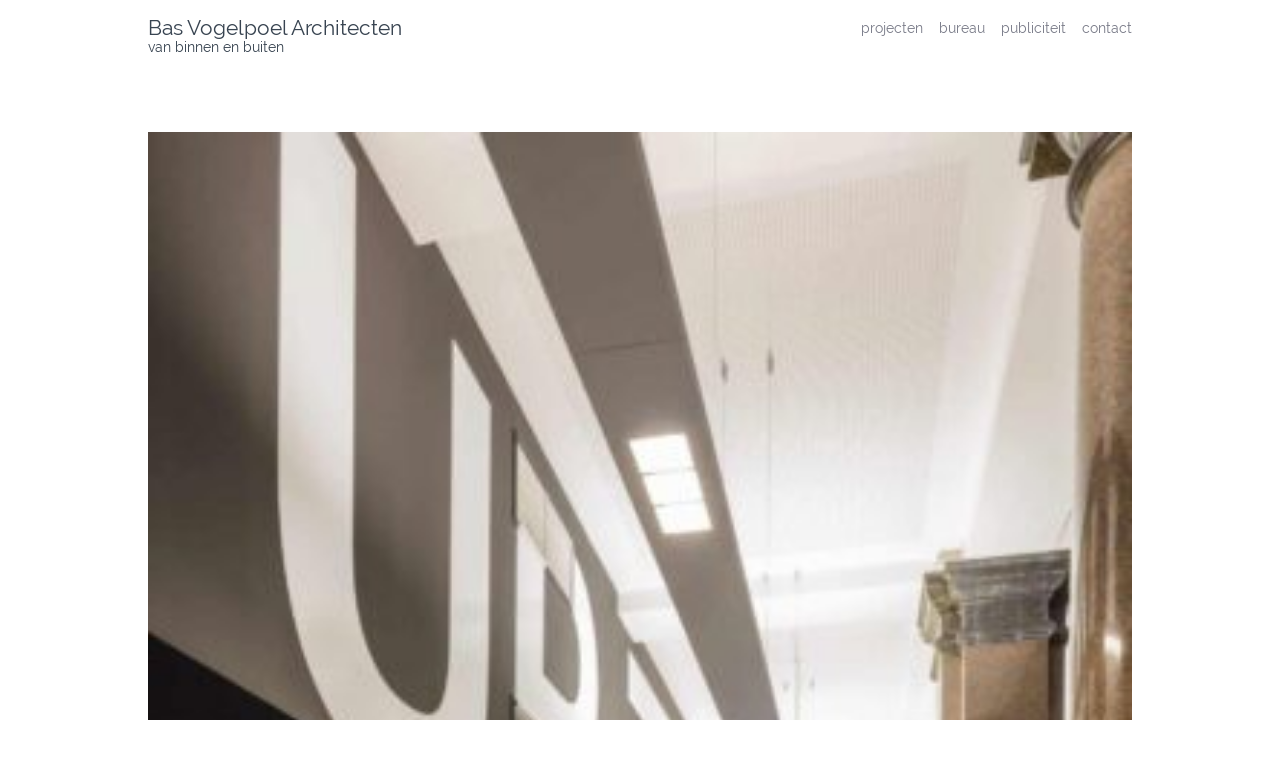

--- FILE ---
content_type: text/css
request_url: https://basvogelpoel.nl/wp-content/themes/jld/style.css?ver=6.5.7
body_size: 15037
content:
/*
Theme Name: jld base theme
Theme URI: http://underscores.me/
Author: jld
Author URI: http://jaapdankert.nl
Description: jld base theme 2017
Version: 1.0.0
License: GNU General Public License v2 or later
License URI: LICENSE
Text Domain: jld
Tags:

*/


/*--------------------------------------------------------------
# First some style resets
--------------------------------------------------------------*/

html {
	font-family: sans-serif;
	-webkit-text-size-adjust: 100%;
	-ms-text-size-adjust:     100%;
	-webkit-font-smoothing: antialiased;
	overflow-y: scroll;
	text-rendering: optimizeLegibility;
}

body {
	margin: 0;
}

article,
aside,
details,
figcaption,
figure,
footer,
header,
main,
menu,
nav,
section,
summary {
	display: block;
}

audio,
canvas,
progress,
video {
	display: inline-block;
	vertical-align: baseline;
}

audio:not([controls]) {
	display: none;
	height: 0;
}

[hidden],
template {
	display: none;
}

a {
	background-color: transparent;
}

a:active,
a:hover {
	outline: 0;
}

abbr[title] {
	border-bottom: 1px dotted;
}

b,
strong {
	font-weight: bold;
}

dfn {
	font-style: italic;
}

h1 {
	font-size: 1.9em;
	margin: 0.67em 0;
}

mark {
	background: #ff0;
	color: #000;
}

small {
	font-size: 80%;
}

sub,
sup {
	font-size: 75%;
	line-height: 0;
	position: relative;
	vertical-align: baseline;
}

sup {
	top: -0.5em;
}

sub {
	bottom: -0.25em;
}

img {
	border: 0;
}

svg:not(:root) {
	overflow: hidden;
}

figure {
	margin: 1em 40px;
}

hr {
	box-sizing: content-box;
	height: 0;
}

pre {
	overflow: auto;
}

code,
kbd,
pre,
samp {
	font-family: monospace, monospace;
	font-size: 1em;
}

button,
input,
optgroup,
select,
textarea {
	color: inherit;
	font: inherit;
	margin: 0;
}

button {
	overflow: visible;
}

button,
select {
	text-transform: none;
}

button,
html input[type="button"],
input[type="reset"],
input[type="submit"] {
	-webkit-appearance: button;
	cursor: pointer;
}

button[disabled],
html input[disabled] {
	cursor: default;
}

button::-moz-focus-inner,
input::-moz-focus-inner {
	border: 0;
	padding: 0;
}

input {
	line-height: normal;
}

input[type="checkbox"],
input[type="radio"] {
	box-sizing: border-box;
	padding: 0;
}

input[type="number"]::-webkit-inner-spin-button,
input[type="number"]::-webkit-outer-spin-button {
	height: auto;
}

input[type="search"]::-webkit-search-cancel-button,
input[type="search"]::-webkit-search-decoration {
	-webkit-appearance: none;
}

fieldset {
	border: 1px solid #c0c0c0;
	margin: 0 2px;
	padding: 0.35em 0.625em 0.75em;
}

legend {
	border: 0;
	padding: 0;
}

textarea {
	overflow: auto;
}

optgroup {
	font-weight: bold;
}

table {
	border-collapse: collapse;
	border-spacing: 0;
}

td,
th {
	padding: 0;
}

/*--------------------------------------------------------------
# General style setup
--------------------------------------------------------------*/

body,
button,
input,
select,
textarea {
	color: #404040;
	font-family: sans-serif;
	font-size: .95em;
	line-height: 1.5;
}

h1,
h2,
h3,
h4,
h5,
h6 {
	margin-top: 0;
	margin-bottom: 0.8em;
	clear: both;
	font-weight: normal;
}

p {
	margin-top: 1em;
	margin-bottom: 1em;
}

a:focus {
	outline: 0;
}

a:hover,
a:active {
	outline: 0;
}

dfn,
cite,
em,
i {
	font-style: italic;
}

blockquote {
	margin: 0 1.5em;
}

address {
	margin: 0 0 1.5em;
}

pre {
	background: #eee;
	font-family: "Courier 10 Pitch", Courier, monospace;
	font-size: 15px;
	font-size: 0.9375rem;
	line-height: 1.6;
	margin-bottom: 1.6em;
	max-width: 100%;
	overflow: auto;
	padding: 1.6em;
}

code,
kbd,
tt,
var {
	font-family: Monaco, Consolas, "Andale Mono", "DejaVu Sans Mono", monospace;
	font-size: 15px;
	font-size: 0.9375rem;
}

abbr,
acronym {
	border-bottom: 1px dotted #666;
	cursor: help;
}

mark,
ins {
	background: #fff9c0;
	text-decoration: none;
}

big {
	font-size: 125%;
}

html {
	box-sizing: border-box;
}

*,
*:before,
*:after { /* Inherit box-sizing to make it easier to change the property for components that leverage other behavior; see http://css-tricks.com/inheriting-box-sizing-probably-slightly-better-best-practice/ */
	box-sizing: inherit;
}

body {
	background: #fff; /* Fallback for when there is no custom background color defined. */
}

blockquote:before,
blockquote:after,
q:before,
q:after {
	content: "";
}

blockquote,
q {
	quotes: "" "";
}

hr {
	background-color: #ccc;
	border: 0;
	height: 1px;
	margin-bottom: 1.5em;
}

ul,
ol {
	margin: 0 0 1.5em 3em;
}

ul {
	list-style: none;
}

ol {
	list-style: decimal;
}

li > ul,
li > ol {
	margin-bottom: 0;
	margin-left: 1.5em;
}

dt {
	font-weight: bold;
}

dd {
	margin: 0 1.5em 1.5em;
}

img {
	height: auto; /* Make sure images are scaled correctly. */
	max-width: 100%; /* Adhere to container width. */
	vertical-align: bottom; /* Get rid of 4px at the bottom from "baseline". */
}

figure {
	margin: 1em 0; /* Extra wide images within figure tags don't overflow the content area. */
}

table {
	margin: 0 0 1.5em;
	width: 100%;
}


/*--------------------------------------------------------------
## Menus
--------------------------------------------------------------*/
.main-navigation {
	position: absolute; top: 18px; right: -6px;
	clear: both; display: block;
	max-width: 50%; 
	line-height: .8em;
	font-size: .95em;
}

.main-navigation ul {
	display: block;
	list-style: none;
	margin: 0;
	padding-left: 0;
	text-align: right;
}
.main-navigation li {
	display: inline-block;
	text-align: right;
}
.main-navigation a {
	display: block;
	text-decoration: none;
	padding: 4px 6px;
}
.main-navigation ul ul {
	box-shadow: 0 3px 3px rgba(0, 0, 0, 0.2);
	float: left;
	position: absolute;
	top: 1.5em;
	left: -999em;
	z-index: 99999;
}
.main-navigation ul ul ul {
	left: -999em;
	top: 0;
}
.main-navigation ul ul a {
	width: 200px;
}
.main-navigation ul ul li {

}
.main-navigation li:hover > a,
.main-navigation li.focus > a {
}

.main-navigation ul ul :hover > a,
.main-navigation ul ul .focus > a {
}

.main-navigation ul ul a:hover,
.main-navigation ul ul a.focus {
}

.main-navigation ul li:hover > ul,
.main-navigation ul li.focus > ul {
	left: auto;
}

.main-navigation ul ul li:hover > ul,
.main-navigation ul ul li.focus > ul {
	left: 100%;
}

.main-navigation .current_page_item > a,
.main-navigation .current-menu-item > a,
.main-navigation .current_page_ancestor > a,
.main-navigation .current-menu-ancestor > a {
	
}

/* Small menu. */
.menu-toggle,
.main-navigation.toggled ul {
	display: none;
}

.site-main .comment-navigation,
.site-main .posts-navigation,
.site-main .post-navigation {
	margin: 0 0 1.5em;
	overflow: hidden;
}

.comment-navigation .nav-previous,
.posts-navigation .nav-previous,
.post-navigation .nav-previous {
	float: left;
	width: 50%;
}

.comment-navigation .nav-next,
.posts-navigation .nav-next,
.post-navigation .nav-next {
	float: right;
	text-align: right;
	width: 50%;
}


/*--------------------------------------------------------------
# Buttons and inputs
--------------------------------------------------------------*/
button,
input[type="button"],
input[type="reset"],
input[type="submit"] {
	border: 1px solid;
	border-color: #ccc #ccc #bbb;
	border-radius: 3px;
	background: #e6e6e6;
	color: rgba(0, 0, 0, .8);
	font-size: 12px;
	font-size: 0.75rem;
	line-height: 1;
	padding: .6em 1em .4em;
}

button:hover,
input[type="button"]:hover,
input[type="reset"]:hover,
input[type="submit"]:hover {
	border-color: #ccc #bbb #aaa;
}

button:focus,
input[type="button"]:focus,
input[type="reset"]:focus,
input[type="submit"]:focus,
button:active,
input[type="button"]:active,
input[type="reset"]:active,
input[type="submit"]:active {
	border-color: #aaa #bbb #bbb;
}

input[type="text"],
input[type="email"],
input[type="url"],
input[type="password"],
input[type="search"],
input[type="number"],
input[type="tel"],
input[type="range"],
input[type="date"],
input[type="month"],
input[type="week"],
input[type="time"],
input[type="datetime"],
input[type="datetime-local"],
input[type="color"],
textarea {
	color: #666;
	border: 1px solid #ccc;
	border-radius: 3px;
	padding: 3px;
}

select {
	border: 1px solid #ccc;
}

input[type="text"]:focus,
input[type="email"]:focus,
input[type="url"]:focus,
input[type="password"]:focus,
input[type="search"]:focus,
input[type="number"]:focus,
input[type="tel"]:focus,
input[type="range"]:focus,
input[type="date"]:focus,
input[type="month"]:focus,
input[type="week"]:focus,
input[type="time"]:focus,
input[type="datetime"]:focus,
input[type="datetime-local"]:focus,
input[type="color"]:focus,
textarea:focus {
	color: #111;
}

textarea {
	width: 100%;
}


/*--------------------------------------------------------------
# Helper styles
--------------------------------------------------------------*/
/* Text meant only for screen readers. */
.screen-reader-text {
	clip: rect(1px, 1px, 1px, 1px);
	position: absolute !important;
	height: 1px;
	width: 1px;
	overflow: hidden;
	word-wrap: normal !important; /* Many screen reader and browser combinations announce broken words as they would appear visually. */
}

.screen-reader-text:focus {
	background-color: #f1f1f1;
	border-radius: 3px;
	box-shadow: 0 0 2px 2px rgba(0, 0, 0, 0.6);
	clip: auto !important;
	color: #21759b;
	display: block;
	font-size: 14px;
	font-size: 0.875rem;
	font-weight: bold;
	height: auto;
	left: 5px;
	line-height: normal;
	padding: 15px 23px 14px;
	text-decoration: none;
	top: 5px;
	width: auto;
	z-index: 100000; /* Above WP toolbar. */
}

/* Do not show the outline on the skip link target. */
#content[tabindex="-1"]:focus {
	outline: 0;
}

.alignleft {
	display: inline;
	float: left;
	margin-right: 1.5em;
}

.alignright {
	display: inline;
	float: right;
	margin-left: 1.5em;
}

.aligncenter {
	clear: both;
	display: block;
	margin-left: auto;
	margin-right: auto;
}

.clear:before,
.clear:after,
.entry-content:before,
.entry-content:after,
.comment-content:before,
.comment-content:after,
.site-header:before,
.site-header:after,
.site-content:before,
.site-content:after,
.site-footer:before,
.site-footer:after {
	content: "";
	display: table;
	table-layout: fixed;
}

.clear:after,
.entry-content:after,
.comment-content:after,
.site-header:after,
.site-content:after,
.site-footer:after {
	clear: both;
}
.widget {
	margin: 0 0 1.5em;
}
/* Make sure select elements fit in widgets. */
.widget select {
	max-width: 100%;
}

/*--------------------------------------------------------------
## Posts
--------------------------------------------------------------*/
.sticky {
	display: block;
}

.hentry {
	margin: 0 0 1.5em;
}

.byline,
.updated:not(.published) {
	display: none;
}

.single .byline,
.group-blog .byline {
	display: inline;
}

.page-content,
.entry-content,
.entry-summary {
	margin: 1.5em 0 0;
}

.page-links {
	clear: both;
	margin: 0 0 1.5em;
}

.comment-content a {
	word-wrap: break-word;
}

.bypostauthor {
	display: block;
}

/*--------------------------------------------------------------
# Media
--------------------------------------------------------------*/
.page-content .wp-smiley,
.entry-content .wp-smiley,
.comment-content .wp-smiley {
	border: none;
	margin-bottom: 0;
	margin-top: 0;
	padding: 0;
}

/* Make sure embeds and iframes fit their containers. */
embed,
iframe,
object {
	max-width: 100%;
}
.wp-caption {
	margin-bottom: 1.5em;
	max-width: 100%;
}

.wp-caption img[class*="wp-image-"] {
	display: block;
	margin-left: auto;
	margin-right: auto;
}

.wp-caption .wp-caption-text {
	margin: 0.8075em 0;
}

.wp-caption-text {
	text-align: center;
}


/*--------------------------------------------------------------
# Footer widget areas
--------------------------------------------------------------*/
.quarter {
    float: left;
	width: 23.5%;
	margin: 0 0.5%;
}
.left {
    margin: 0 1% 0 0;
}
.right {
    margin: 0 0 0 1%;
    float: right;
}
footer ul {
	margin-left: 0; padding-left: 0;
}
.third, .fourth {
	text-align: right;
}

@media screen and ( max-width: 780px ) {
    .quarter { width: 48%; }
    .left { margin-right: 2%; }
    .right { margin-left: 2%; }
    footer .third.quarter.widget-area {
        clear: both;
    }
}

@media screen and ( max-width: 320px ) {
    .quarter { width: 100%; margin: 0; }
    .widget-area { padding: 0 0 10px 0; }
}


/*--------------------------------------------------------------
# Page Layout
--------------------------------------------------------------*/
.main-page { 
	max-width: 1200px; margin: 0 auto;
}
.inner {
	margin: 15px 9%;
}

/*--------------------------------------------------------------
## Header
--------------------------------------------------------------*/

.header-area {
	position: fixed; top:0; left:0;
	width: 100%; z-index: 1000;
}
.site-header { 
	position: relative;
	/* height: 79px; */
	background: white;
	margin-top: 0px; margin-bottom: 0px;
}
.site-branding {
	position: absolute; top: 18px; left: 0;
	max-width: 55%; line-height: 1.25em;
}
.site-title {
	font-size: 1.4em; margin: 0px;
	text-transform: lowercase;
	text-shadow: rgba(255,255,255,.9) 1px 1px 0px;
}
.site-description {
	margin: 0px;
	font-size: .95em;
}
.main-content-area {
	padding-top: 79px;
}

@media screen and ( max-width: 600px ) {
	/* .site-header { height: 96px; } */
	.site-branding, .main-navigation { top: 9px; }
	.main-navigation { width: 100px; }
	.main-content-area { padding-top: 96px; }
}


/*--------------------------------------------------------------
# Master Slider
--------------------------------------------------------------*/
.ms-nav-next, .ms-nav-prev { opacity: .4; }
.ms-nav-next:hover, .ms-nav-prev:hover { opacity: 1; }
.ms-slide-info {
	font-size: .95em;
	width: auto !important;
	text-align: right !important;
	min-height: 30px !important;
	margin-top: 0 !important;
}
.master-slider-parent { margin-bottom: 1.4em; }


/*--------------------------------------------------------------
# Isotope
--------------------------------------------------------------*/
ul.isotope { 
	margin-left: -3px;
	margin-right: -3px; 
}
ul.filters,
ul.isotope {
	padding: 0; margin-top: 8px;
}
ul.filters { margin-left: -8px; }
ul.filters li {
	line-height: 2.05;
}
ul.filters a {
	font-size: .95em; padding: 5px 8px;
	text-transform: none; border: 0px;
}
.isotope-item {
	padding: 3px;
    float: left;
}
li.isotope-item a .title {
  position: absolute; top: 0; bottom: 0; left: 0; right: 0;
  background: rgba(255,255,255,0.6); opacity: 0;
  -webkit-transition: opacity 0.2s ease-in-out;
  -moz-transition: opacity 0.2s ease-in-out;
  -ms-transition: opacity 0.2s ease-in-out;
  -o-transition: opacity 0.2s ease-in-out;
  transition: opacity 0.2s ease-in-out;
}
li.isotope-item a .title .centered {
  position: absolute; top: 50%;
  transform: translate(0, -50%);
  width: 100%;
  text-align: center;
}
li.isotope-item a:hover .title {
  opacity: 1;
}


/*--------------------------------------------------------------
# WEN's Responsive Column
--------------------------------------------------------------*/
.one_half,.one_third,.two_third,.three_fourth,.one_fourth,
.one_fifth,.two_fifth,.three_fifth,.four_fifth,
.one_sixth,.five_sixth, .one_seventh { 
	margin-bottom: 0; 
}

